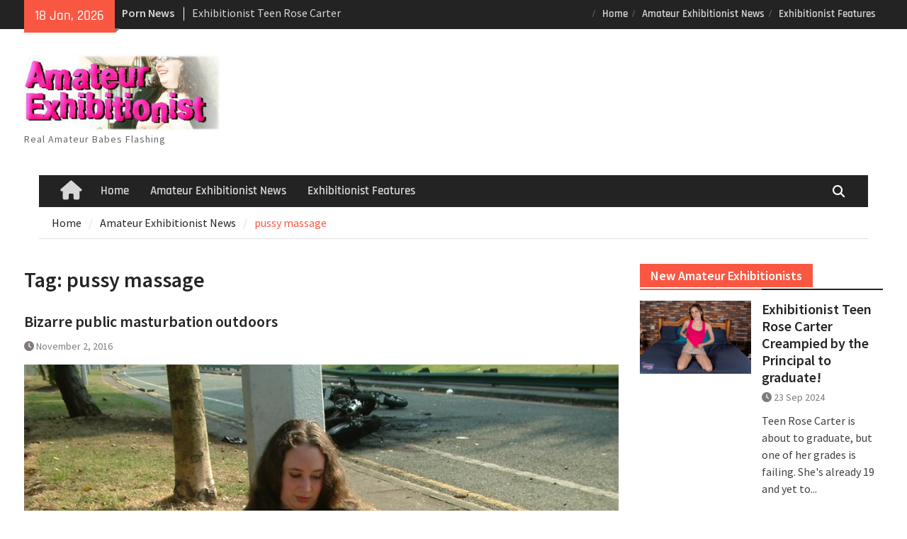

--- FILE ---
content_type: text/html; charset=UTF-8
request_url: https://amateur-exhibitionist.com/tag/pussy-massage/
body_size: 13916
content:
<!DOCTYPE html> <html lang="en-US"><head>
		    <meta charset="UTF-8">
	    <meta name="viewport" content="width=device-width, initial-scale=1">
	    <link rel="profile" href="https://gmpg.org/xfn/11">
	    <link rel="pingback" href="https://amateur-exhibitionist.com/xmlrpc.php">
	    
<title>pussy massage &#8211; Amateur Exhibitionist</title>
<meta name='robots' content='max-image-preview:large' />
<link rel="alternate" type="application/rss+xml" title="Amateur Exhibitionist &raquo; Feed" href="https://amateur-exhibitionist.com/feed/" />
<link rel="alternate" type="application/rss+xml" title="Amateur Exhibitionist &raquo; pussy massage Tag Feed" href="https://amateur-exhibitionist.com/tag/pussy-massage/feed/" />
<style id='wp-img-auto-sizes-contain-inline-css' type='text/css'>
img:is([sizes=auto i],[sizes^="auto," i]){contain-intrinsic-size:3000px 1500px}
/*# sourceURL=wp-img-auto-sizes-contain-inline-css */
</style>

<style id='wp-emoji-styles-inline-css' type='text/css'>

	img.wp-smiley, img.emoji {
		display: inline !important;
		border: none !important;
		box-shadow: none !important;
		height: 1em !important;
		width: 1em !important;
		margin: 0 0.07em !important;
		vertical-align: -0.1em !important;
		background: none !important;
		padding: 0 !important;
	}
/*# sourceURL=wp-emoji-styles-inline-css */
</style>
<link rel='stylesheet' id='wp-block-library-css' href='https://amateur-exhibitionist.com/wp-includes/css/dist/block-library/style.min.css?ver=1dc46a664cd9028d02c147790d8a4f1a' type='text/css' media='all' />
<style id='global-styles-inline-css' type='text/css'>
:root{--wp--preset--aspect-ratio--square: 1;--wp--preset--aspect-ratio--4-3: 4/3;--wp--preset--aspect-ratio--3-4: 3/4;--wp--preset--aspect-ratio--3-2: 3/2;--wp--preset--aspect-ratio--2-3: 2/3;--wp--preset--aspect-ratio--16-9: 16/9;--wp--preset--aspect-ratio--9-16: 9/16;--wp--preset--color--black: #111111;--wp--preset--color--cyan-bluish-gray: #abb8c3;--wp--preset--color--white: #ffffff;--wp--preset--color--pale-pink: #f78da7;--wp--preset--color--vivid-red: #cf2e2e;--wp--preset--color--luminous-vivid-orange: #ff6900;--wp--preset--color--luminous-vivid-amber: #fcb900;--wp--preset--color--light-green-cyan: #7bdcb5;--wp--preset--color--vivid-green-cyan: #00d084;--wp--preset--color--pale-cyan-blue: #8ed1fc;--wp--preset--color--vivid-cyan-blue: #0693e3;--wp--preset--color--vivid-purple: #9b51e0;--wp--preset--color--gray: #f4f4f4;--wp--preset--color--blue: #1b8be0;--wp--preset--color--orange: #fa5742;--wp--preset--gradient--vivid-cyan-blue-to-vivid-purple: linear-gradient(135deg,rgb(6,147,227) 0%,rgb(155,81,224) 100%);--wp--preset--gradient--light-green-cyan-to-vivid-green-cyan: linear-gradient(135deg,rgb(122,220,180) 0%,rgb(0,208,130) 100%);--wp--preset--gradient--luminous-vivid-amber-to-luminous-vivid-orange: linear-gradient(135deg,rgb(252,185,0) 0%,rgb(255,105,0) 100%);--wp--preset--gradient--luminous-vivid-orange-to-vivid-red: linear-gradient(135deg,rgb(255,105,0) 0%,rgb(207,46,46) 100%);--wp--preset--gradient--very-light-gray-to-cyan-bluish-gray: linear-gradient(135deg,rgb(238,238,238) 0%,rgb(169,184,195) 100%);--wp--preset--gradient--cool-to-warm-spectrum: linear-gradient(135deg,rgb(74,234,220) 0%,rgb(151,120,209) 20%,rgb(207,42,186) 40%,rgb(238,44,130) 60%,rgb(251,105,98) 80%,rgb(254,248,76) 100%);--wp--preset--gradient--blush-light-purple: linear-gradient(135deg,rgb(255,206,236) 0%,rgb(152,150,240) 100%);--wp--preset--gradient--blush-bordeaux: linear-gradient(135deg,rgb(254,205,165) 0%,rgb(254,45,45) 50%,rgb(107,0,62) 100%);--wp--preset--gradient--luminous-dusk: linear-gradient(135deg,rgb(255,203,112) 0%,rgb(199,81,192) 50%,rgb(65,88,208) 100%);--wp--preset--gradient--pale-ocean: linear-gradient(135deg,rgb(255,245,203) 0%,rgb(182,227,212) 50%,rgb(51,167,181) 100%);--wp--preset--gradient--electric-grass: linear-gradient(135deg,rgb(202,248,128) 0%,rgb(113,206,126) 100%);--wp--preset--gradient--midnight: linear-gradient(135deg,rgb(2,3,129) 0%,rgb(40,116,252) 100%);--wp--preset--font-size--small: 14px;--wp--preset--font-size--medium: 20px;--wp--preset--font-size--large: 42px;--wp--preset--font-size--x-large: 42px;--wp--preset--font-size--normal: 18px;--wp--preset--font-size--huge: 54px;--wp--preset--spacing--20: 0.44rem;--wp--preset--spacing--30: 0.67rem;--wp--preset--spacing--40: 1rem;--wp--preset--spacing--50: 1.5rem;--wp--preset--spacing--60: 2.25rem;--wp--preset--spacing--70: 3.38rem;--wp--preset--spacing--80: 5.06rem;--wp--preset--shadow--natural: 6px 6px 9px rgba(0, 0, 0, 0.2);--wp--preset--shadow--deep: 12px 12px 50px rgba(0, 0, 0, 0.4);--wp--preset--shadow--sharp: 6px 6px 0px rgba(0, 0, 0, 0.2);--wp--preset--shadow--outlined: 6px 6px 0px -3px rgb(255, 255, 255), 6px 6px rgb(0, 0, 0);--wp--preset--shadow--crisp: 6px 6px 0px rgb(0, 0, 0);}:where(.is-layout-flex){gap: 0.5em;}:where(.is-layout-grid){gap: 0.5em;}body .is-layout-flex{display: flex;}.is-layout-flex{flex-wrap: wrap;align-items: center;}.is-layout-flex > :is(*, div){margin: 0;}body .is-layout-grid{display: grid;}.is-layout-grid > :is(*, div){margin: 0;}:where(.wp-block-columns.is-layout-flex){gap: 2em;}:where(.wp-block-columns.is-layout-grid){gap: 2em;}:where(.wp-block-post-template.is-layout-flex){gap: 1.25em;}:where(.wp-block-post-template.is-layout-grid){gap: 1.25em;}.has-black-color{color: var(--wp--preset--color--black) !important;}.has-cyan-bluish-gray-color{color: var(--wp--preset--color--cyan-bluish-gray) !important;}.has-white-color{color: var(--wp--preset--color--white) !important;}.has-pale-pink-color{color: var(--wp--preset--color--pale-pink) !important;}.has-vivid-red-color{color: var(--wp--preset--color--vivid-red) !important;}.has-luminous-vivid-orange-color{color: var(--wp--preset--color--luminous-vivid-orange) !important;}.has-luminous-vivid-amber-color{color: var(--wp--preset--color--luminous-vivid-amber) !important;}.has-light-green-cyan-color{color: var(--wp--preset--color--light-green-cyan) !important;}.has-vivid-green-cyan-color{color: var(--wp--preset--color--vivid-green-cyan) !important;}.has-pale-cyan-blue-color{color: var(--wp--preset--color--pale-cyan-blue) !important;}.has-vivid-cyan-blue-color{color: var(--wp--preset--color--vivid-cyan-blue) !important;}.has-vivid-purple-color{color: var(--wp--preset--color--vivid-purple) !important;}.has-black-background-color{background-color: var(--wp--preset--color--black) !important;}.has-cyan-bluish-gray-background-color{background-color: var(--wp--preset--color--cyan-bluish-gray) !important;}.has-white-background-color{background-color: var(--wp--preset--color--white) !important;}.has-pale-pink-background-color{background-color: var(--wp--preset--color--pale-pink) !important;}.has-vivid-red-background-color{background-color: var(--wp--preset--color--vivid-red) !important;}.has-luminous-vivid-orange-background-color{background-color: var(--wp--preset--color--luminous-vivid-orange) !important;}.has-luminous-vivid-amber-background-color{background-color: var(--wp--preset--color--luminous-vivid-amber) !important;}.has-light-green-cyan-background-color{background-color: var(--wp--preset--color--light-green-cyan) !important;}.has-vivid-green-cyan-background-color{background-color: var(--wp--preset--color--vivid-green-cyan) !important;}.has-pale-cyan-blue-background-color{background-color: var(--wp--preset--color--pale-cyan-blue) !important;}.has-vivid-cyan-blue-background-color{background-color: var(--wp--preset--color--vivid-cyan-blue) !important;}.has-vivid-purple-background-color{background-color: var(--wp--preset--color--vivid-purple) !important;}.has-black-border-color{border-color: var(--wp--preset--color--black) !important;}.has-cyan-bluish-gray-border-color{border-color: var(--wp--preset--color--cyan-bluish-gray) !important;}.has-white-border-color{border-color: var(--wp--preset--color--white) !important;}.has-pale-pink-border-color{border-color: var(--wp--preset--color--pale-pink) !important;}.has-vivid-red-border-color{border-color: var(--wp--preset--color--vivid-red) !important;}.has-luminous-vivid-orange-border-color{border-color: var(--wp--preset--color--luminous-vivid-orange) !important;}.has-luminous-vivid-amber-border-color{border-color: var(--wp--preset--color--luminous-vivid-amber) !important;}.has-light-green-cyan-border-color{border-color: var(--wp--preset--color--light-green-cyan) !important;}.has-vivid-green-cyan-border-color{border-color: var(--wp--preset--color--vivid-green-cyan) !important;}.has-pale-cyan-blue-border-color{border-color: var(--wp--preset--color--pale-cyan-blue) !important;}.has-vivid-cyan-blue-border-color{border-color: var(--wp--preset--color--vivid-cyan-blue) !important;}.has-vivid-purple-border-color{border-color: var(--wp--preset--color--vivid-purple) !important;}.has-vivid-cyan-blue-to-vivid-purple-gradient-background{background: var(--wp--preset--gradient--vivid-cyan-blue-to-vivid-purple) !important;}.has-light-green-cyan-to-vivid-green-cyan-gradient-background{background: var(--wp--preset--gradient--light-green-cyan-to-vivid-green-cyan) !important;}.has-luminous-vivid-amber-to-luminous-vivid-orange-gradient-background{background: var(--wp--preset--gradient--luminous-vivid-amber-to-luminous-vivid-orange) !important;}.has-luminous-vivid-orange-to-vivid-red-gradient-background{background: var(--wp--preset--gradient--luminous-vivid-orange-to-vivid-red) !important;}.has-very-light-gray-to-cyan-bluish-gray-gradient-background{background: var(--wp--preset--gradient--very-light-gray-to-cyan-bluish-gray) !important;}.has-cool-to-warm-spectrum-gradient-background{background: var(--wp--preset--gradient--cool-to-warm-spectrum) !important;}.has-blush-light-purple-gradient-background{background: var(--wp--preset--gradient--blush-light-purple) !important;}.has-blush-bordeaux-gradient-background{background: var(--wp--preset--gradient--blush-bordeaux) !important;}.has-luminous-dusk-gradient-background{background: var(--wp--preset--gradient--luminous-dusk) !important;}.has-pale-ocean-gradient-background{background: var(--wp--preset--gradient--pale-ocean) !important;}.has-electric-grass-gradient-background{background: var(--wp--preset--gradient--electric-grass) !important;}.has-midnight-gradient-background{background: var(--wp--preset--gradient--midnight) !important;}.has-small-font-size{font-size: var(--wp--preset--font-size--small) !important;}.has-medium-font-size{font-size: var(--wp--preset--font-size--medium) !important;}.has-large-font-size{font-size: var(--wp--preset--font-size--large) !important;}.has-x-large-font-size{font-size: var(--wp--preset--font-size--x-large) !important;}
/*# sourceURL=global-styles-inline-css */
</style>

<style id='classic-theme-styles-inline-css' type='text/css'>
/*! This file is auto-generated */
.wp-block-button__link{color:#fff;background-color:#32373c;border-radius:9999px;box-shadow:none;text-decoration:none;padding:calc(.667em + 2px) calc(1.333em + 2px);font-size:1.125em}.wp-block-file__button{background:#32373c;color:#fff;text-decoration:none}
/*# sourceURL=/wp-includes/css/classic-themes.min.css */
</style>
<link rel='stylesheet' id='font-awesome-css' href='https://amateur-exhibitionist.com/wp-content/themes/magazine-plus/third-party/font-awesome/css/all.min.css?ver=6.7.2' type='text/css' media='all' />
<link rel='stylesheet' id='magazine-plus-google-fonts-css' href='https://amateur-exhibitionist.com/wp-content/fonts/63a01113c893c5a0434ec418e1d663a4.css' type='text/css' media='all' />
<link rel='stylesheet' id='magazine-plus-style-css' href='https://amateur-exhibitionist.com/wp-content/themes/magazine-plus/style.css?ver=20260106-200519' type='text/css' media='all' />
<link rel='stylesheet' id='magazine-plus-block-style-css' href='https://amateur-exhibitionist.com/wp-content/themes/magazine-plus/css/blocks.css?ver=20260106-200519' type='text/css' media='all' />
<script type="text/javascript" src="https://amateur-exhibitionist.com/wp-includes/js/jquery/jquery.min.js?ver=3.7.1" id="jquery-core-js"></script>
<script type="text/javascript" src="https://amateur-exhibitionist.com/wp-includes/js/jquery/jquery-migrate.min.js?ver=3.4.1" id="jquery-migrate-js"></script>
<link rel="https://api.w.org/" href="https://amateur-exhibitionist.com/wp-json/" /><link rel="alternate" title="JSON" type="application/json" href="https://amateur-exhibitionist.com/wp-json/wp/v2/tags/62" /><style>.wpupg-grid { transition: height 0.8s; }</style><link rel="icon" href="https://amateur-exhibitionist.com/wp-content/uploads/2016/12/cropped-hi-street_orgasm_champion08-_10__0002-32x32.jpg" sizes="32x32" />
<link rel="icon" href="https://amateur-exhibitionist.com/wp-content/uploads/2016/12/cropped-hi-street_orgasm_champion08-_10__0002-192x192.jpg" sizes="192x192" />
<link rel="apple-touch-icon" href="https://amateur-exhibitionist.com/wp-content/uploads/2016/12/cropped-hi-street_orgasm_champion08-_10__0002-180x180.jpg" />
<meta name="msapplication-TileImage" content="https://amateur-exhibitionist.com/wp-content/uploads/2016/12/cropped-hi-street_orgasm_champion08-_10__0002-270x270.jpg" />
</head>

<body data-rsssl=1 class="archive tag tag-pussy-massage tag-62 wp-custom-logo wp-embed-responsive wp-theme-magazine-plus global-layout-right-sidebar fpt-template-magazine-plus">

	
	<div id="page" class="hfeed site"><a class="skip-link screen-reader-text" href="#content">Skip to content</a>
    		<div id="tophead">
			<div class="container">
									<div class="head-date">
						18 Jan, 2026					</div><!-- .head-date -->
													<div class="top-news">
						<span class="top-news-title">
												Porn News						</span>
								<div id="news-ticker">
			<div class="news-ticker-inner-wrap">
									<div class="list">
						<a href="https://amateur-exhibitionist.com/exhibitionist-teen-rose-carter-creampied-by-the-principal-to-graduate/">Exhibitionist Teen Rose Carter Creampied by the Principal to graduate!</a>
					</div>
									<div class="list">
						<a href="https://amateur-exhibitionist.com/what-are-swingers/">What Are Swingers?</a>
					</div>
									<div class="list">
						<a href="https://amateur-exhibitionist.com/webcam-exhibitionists-and-live-sex-chats/">Webcam exhibitionists and live sex chats</a>
					</div>
									<div class="list">
						<a href="https://amateur-exhibitionist.com/exhibitionist-escorts/">Exhibitionist Escorts</a>
					</div>
									<div class="list">
						<a href="https://amateur-exhibitionist.com/voyeur-dystopia-voyeurs-in-mainstream-films/">Voyeur Dystopia &#8211; Voyeurs in Mainstream Films</a>
					</div>
									<div class="list">
						<a href="https://amateur-exhibitionist.com/chloe-couture-exhibitionist-babe/">Chloe Couture Exhibitionist Babe</a>
					</div>
									<div class="list">
						<a href="https://amateur-exhibitionist.com/teen-exhibitionist-alex-blake-stripping/">Teen Exhibitionist Alex Blake Stripping</a>
					</div>
									<div class="list">
						<a href="https://amateur-exhibitionist.com/nude-fay-in-public-2/">Nude Fay in Public</a>
					</div>
									<div class="list">
						<a href="https://amateur-exhibitionist.com/italian-beach-babe-valentina/">Italian Beach Babe Valentina</a>
					</div>
									<div class="list">
						<a href="https://amateur-exhibitionist.com/amateur-shemale-escorts-london/">Amateur Shemale Escorts London</a>
					</div>
									<div class="list">
						<a href="https://amateur-exhibitionist.com/stepsister-porn-game/">Stepsister Porn Game</a>
					</div>
									<div class="list">
						<a href="https://amateur-exhibitionist.com/blowjob-in-the-snow/">Blowjob In The Snow</a>
					</div>
									<div class="list">
						<a href="https://amateur-exhibitionist.com/dirty-exhibitionist-fun/">Dirty Exhibitionist Fun</a>
					</div>
									<div class="list">
						<a href="https://amateur-exhibitionist.com/latina-amateur-flasher/">Latina Amateur Flasher</a>
					</div>
									<div class="list">
						<a href="https://amateur-exhibitionist.com/cougars-love-to-experiment/">Cougars love to experiment</a>
					</div>
									<div class="list">
						<a href="https://amateur-exhibitionist.com/just-an-unassuming-milf/">Just an unassuming MILF</a>
					</div>
									<div class="list">
						<a href="https://amateur-exhibitionist.com/fun-in-the-car/">Fun In The Car</a>
					</div>
									<div class="list">
						<a href="https://amateur-exhibitionist.com/best-amateur-interracial-porn-site/">Best amateur interracial porn site</a>
					</div>
									<div class="list">
						<a href="https://amateur-exhibitionist.com/wet-t-shirts-and-voyeurs/">Wet T-Shirts and Voyeurs</a>
					</div>
									<div class="list">
						<a href="https://amateur-exhibitionist.com/dating-an-exhibitionist-babe/">Dating An Exhibitionist Babe</a>
					</div>
									<div class="list">
						<a href="https://amateur-exhibitionist.com/brazilian-outdoor-sex/">Brazilian Outdoor Sex</a>
					</div>
									<div class="list">
						<a href="https://amateur-exhibitionist.com/exhibitionist-live-club/">Exhibitionist Live Club</a>
					</div>
									<div class="list">
						<a href="https://amateur-exhibitionist.com/amateur-couple-sex-on-cam/">Amateur Couple Sex On Cam</a>
					</div>
									<div class="list">
						<a href="https://amateur-exhibitionist.com/female-ejaculation/">Female Ejaculation</a>
					</div>
									<div class="list">
						<a href="https://amateur-exhibitionist.com/how-to-make-money-with-meet-and-bang-sites/">How to Make Money with Meet and Bang Sites?</a>
					</div>
									<div class="list">
						<a href="https://amateur-exhibitionist.com/curvy-flashing-amateur-babes/">Curvy flashing amateur babes</a>
					</div>
									<div class="list">
						<a href="https://amateur-exhibitionist.com/manchester-swingers/">Manchester Swingers ?</a>
					</div>
									<div class="list">
						<a href="https://amateur-exhibitionist.com/top-sex-chat-sites/">Top Sex Chat Sites</a>
					</div>
									<div class="list">
						<a href="https://amateur-exhibitionist.com/sex-chatting-tricks/">Sex Chatting Tricks</a>
					</div>
									<div class="list">
						<a href="https://amateur-exhibitionist.com/exhibitionist-movie-reviews/">Exhibitionist Movie Reviews</a>
					</div>
							</div> <!-- .news-ticker-inner-wrap -->
		</div><!-- #news-ticker -->
							</div> <!-- #top-news -->
				
													<div id="top-nav">
						<button class="menu-toggle" aria-controls="top-menu" aria-expanded="false">
			          	<i class="fa fa-bars"></i>
			          	<i class="fa fa-close"></i>
						Top Menu</button>
						<nav class="top-navigation"><ul id="menu-top" class="menu"><li id="menu-item-42" class="menu-item menu-item-type-custom menu-item-object-custom menu-item-42"><a href="https://www.amateur-exhibitionist.com">Home</a></li>
<li id="menu-item-43" class="menu-item menu-item-type-post_type menu-item-object-page current_page_parent menu-item-43"><a href="https://amateur-exhibitionist.com/amateur-exhibitionist-news/">Amateur Exhibitionist News</a></li>
<li id="menu-item-51" class="menu-item menu-item-type-custom menu-item-object-custom menu-item-51"><a href="https://www.amateur-exhibitionist.com/index2.html">Exhibitionist Features</a></li>
</ul></nav>					</div> <!-- #top-nav -->
				


			</div><!-- .container -->
		</div><!-- #tophead -->
		<header id="masthead" class="site-header" role="banner"><div class="container"><div class="inner-wrapper">			    <div class="site-branding">

			<a href="https://amateur-exhibitionist.com/" class="custom-logo-link" rel="home"><img width="392" height="152" src="https://amateur-exhibitionist.com/wp-content/uploads/2016/12/cropped-logo.jpg" class="custom-logo" alt="Amateur Exhibitionist" decoding="async" fetchpriority="high" srcset="https://amateur-exhibitionist.com/wp-content/uploads/2016/12/cropped-logo.jpg 392w, https://amateur-exhibitionist.com/wp-content/uploads/2016/12/cropped-logo-300x116.jpg 300w, https://amateur-exhibitionist.com/wp-content/uploads/2016/12/cropped-logo-370x143.jpg 370w" sizes="(max-width: 392px) 100vw, 392px" /></a>
													<div id="site-identity">
																<p class="site-description">Real Amateur Babes Flashing</p>
									</div><!-- #site-identity -->
				    </div><!-- .site-branding -->
	    <div id="header-widget">
		    
	    </div><!-- .right-header -->
	        </div> <!-- .inner-wrapper --></div><!-- .container --></header><!-- #masthead -->	    <div id="main-nav" class="clear-fix">
	    	<div class="container">
		        <nav id="site-navigation" class="main-navigation" role="navigation">
		        	<button class="menu-toggle" aria-controls="primary-menu" aria-expanded="false">
		          	<i class="fa fa-bars"></i>
		          	<i class="fa fa-close"></i>
					Menu</button>
		            <div class="wrap-menu-content">
						<div class="menu-top-container"><ul id="primary-menu" class="menu"><li class="home-menu"><a href="https://amateur-exhibitionist.com/"><span class="screen-reader-text">Home</span></a></li><li class="menu-item menu-item-type-custom menu-item-object-custom menu-item-42"><a href="https://www.amateur-exhibitionist.com">Home</a></li>
<li class="menu-item menu-item-type-post_type menu-item-object-page current_page_parent menu-item-43"><a href="https://amateur-exhibitionist.com/amateur-exhibitionist-news/">Amateur Exhibitionist News</a></li>
<li class="menu-item menu-item-type-custom menu-item-object-custom menu-item-51"><a href="https://www.amateur-exhibitionist.com/index2.html">Exhibitionist Features</a></li>
</ul></div>						<div class="main-navigation-search">
			        		<form role="search" method="get" class="search-form" action="https://amateur-exhibitionist.com/">
				<label>
					<span class="screen-reader-text">Search for:</span>
					<input type="search" class="search-field" placeholder="Search &hellip;" value="" name="s" />
				</label>
				<input type="submit" class="search-submit" value="Search" />
			</form>			        	</div><!-- .search-box-wrap -->
		            </div><!-- .menu-content -->
		        </nav><!-- #site-navigation -->
		        <div class="header-search-box">
		        	<a href="#" class="search-icon"><i class="fa fa-search"></i></a>
		        	<div class="search-box-wrap">
		        		<form role="search" method="get" class="search-form" action="https://amateur-exhibitionist.com/">
				<label>
					<span class="screen-reader-text">Search for:</span>
					<input type="search" class="search-field" placeholder="Search &hellip;" value="" name="s" />
				</label>
				<input type="submit" class="search-submit" value="Search" />
			</form>		        	</div><!-- .search-box-wrap -->
		        </div><!-- .header-search-box -->

	        </div> <!-- .container -->
	    </div> <!-- #main-nav -->
		
	<div id="breadcrumb"><div class="container"><div role="navigation" aria-label="Breadcrumbs" class="breadcrumb-trail breadcrumbs" itemprop="breadcrumb"><ul class="trail-items" itemscope itemtype="http://schema.org/BreadcrumbList"><meta name="numberOfItems" content="2" /><meta name="itemListOrder" content="Ascending" /><li itemprop="itemListElement" itemscope itemtype="http://schema.org/ListItem" class="trail-item trail-begin"><a href="https://amateur-exhibitionist.com/" rel="home" itemprop="item"><span itemprop="name">Home</span></a><meta itemprop="position" content="1" /></li><li itemprop="itemListElement" itemscope itemtype="http://schema.org/ListItem" class="trail-item"><a href="https://amateur-exhibitionist.com/amateur-exhibitionist-news/" itemprop="item"><span itemprop="name">Amateur Exhibitionist News</span></a><meta itemprop="position" content="2" /></li><li class="trail-item trail-end">pussy massage</li></ul></div></div><!-- .container --></div><!-- #breadcrumb --><div id="content" class="site-content"><div class="container"><div class="inner-wrapper">    
	<div id="primary" class="content-area">
		<main id="main" class="site-main" role="main">

		
			<header class="page-header">
				<h1 class="page-title">Tag: <span>pussy massage</span></h1>			</header><!-- .page-header -->

			
				
<article id="post-96" class="post-96 post type-post status-publish format-standard has-post-thumbnail hentry category-amateur-exhibitionist category-amateur-public-nudity category-voyeur-and-upskirts tag-amateur-babe tag-amateur-exhibitionist tag-amateur-girlfriend tag-bizarre tag-bizarre-public-masturbation tag-busty tag-chubby tag-crashsite tag-english tag-english-babe tag-exhibitionist tag-exposed-pussy tag-fingering-herself tag-flashing-english tag-in-public tag-masturbates tag-motorcycle-crash-masturbation tag-nude-in-public tag-outdoors tag-publicly-masturbating tag-pussy-massage tag-stripping-nude tag-tits">
		<div class="entry-content-wrapper">
		<header class="entry-header">
			<h2 class="entry-title"><a href="https://amateur-exhibitionist.com/bizarre-public-masturbation-outdoors/" rel="bookmark">Bizarre public masturbation outdoors</a></h2>						<div class="entry-meta">
				<span class="posted-on"><a href="https://amateur-exhibitionist.com/bizarre-public-masturbation-outdoors/" rel="bookmark"><time class="entry-date published" datetime="2016-11-02T22:22:57+00:00">November 2, 2016</time><time class="updated" datetime="2016-12-26T22:25:13+00:00">December 26, 2016</time></a></span><span class="byline"> <span class="author vcard"><a class="url fn n" href="https://amateur-exhibitionist.com/author/editor/">Editor</a></span></span>			</div><!-- .entry-meta -->
					</header><!-- .entry-header -->

												<a href="https://amateur-exhibitionist.com/bizarre-public-masturbation-outdoors/"><img width="895" height="671" src="https://amateur-exhibitionist.com/wp-content/uploads/2016/12/crashsite-masturbation-15-1024x768.jpg" class="aligncenter wp-post-image" alt="" decoding="async" srcset="https://amateur-exhibitionist.com/wp-content/uploads/2016/12/crashsite-masturbation-15.jpg 1024w, https://amateur-exhibitionist.com/wp-content/uploads/2016/12/crashsite-masturbation-15-300x225.jpg 300w, https://amateur-exhibitionist.com/wp-content/uploads/2016/12/crashsite-masturbation-15-768x576.jpg 768w, https://amateur-exhibitionist.com/wp-content/uploads/2016/12/crashsite-masturbation-15-333x250.jpg 333w" sizes="(max-width: 895px) 100vw, 895px" /></a>
					
		<div class="entry-content">

							<p>Bizarre public masturbation outdoors at crashsite of busty flashing English amateur babe fingering herself. Nimue masturbates at the site of a motorcycle crash in bizarre exhibitionist fashion. The chubby english amateur girlfriend gets off on the exposure of her exposed pussy</p>
<p><a href="https://www.amateur-exhibitionist.com/crashsite-masturbation/index.html">Amateur Masturbation at Motorcycle Crash Site</a></p>
<p><a href="https://www.amateur-exhibitionist.com/wp-content/uploads/2016/12/crashsite-masturbation-01.jpg"><img decoding="async" class="alignnone size-thumbnail wp-image-97" src="https://www.amateur-exhibitionist.com/wp-content/uploads/2016/12/crashsite-masturbation-01-150x150.jpg" alt="" width="150" height="150" /></a> <a href="https://www.amateur-exhibitionist.com/wp-content/uploads/2016/12/crashsite-masturbation-08.jpg"><img decoding="async" class="alignnone size-thumbnail wp-image-98" src="https://www.amateur-exhibitionist.com/wp-content/uploads/2016/12/crashsite-masturbation-08-150x150.jpg" alt="" width="150" height="150" /></a> <a href="https://www.amateur-exhibitionist.com/wp-content/uploads/2016/12/crashsite-masturbation-10.jpg"><img loading="lazy" decoding="async" class="alignnone size-thumbnail wp-image-99" src="https://www.amateur-exhibitionist.com/wp-content/uploads/2016/12/crashsite-masturbation-10-150x150.jpg" alt="" width="150" height="150" /></a> <a href="https://www.amateur-exhibitionist.com/wp-content/uploads/2016/12/crashsite-masturbation-12.jpg"><img loading="lazy" decoding="async" class="alignnone size-thumbnail wp-image-100" src="https://www.amateur-exhibitionist.com/wp-content/uploads/2016/12/crashsite-masturbation-12-150x150.jpg" alt="" width="150" height="150" /></a> <a href="https://www.amateur-exhibitionist.com/wp-content/uploads/2016/12/crashsite-masturbation-15.jpg"><img loading="lazy" decoding="async" class="alignnone size-thumbnail wp-image-101" src="https://www.amateur-exhibitionist.com/wp-content/uploads/2016/12/crashsite-masturbation-15-150x150.jpg" alt="" width="150" height="150" /></a> <a href="https://www.amateur-exhibitionist.com/wp-content/uploads/2016/12/crashsite-masturbation-16.jpg"><img loading="lazy" decoding="async" class="alignnone size-thumbnail wp-image-102" src="https://www.amateur-exhibitionist.com/wp-content/uploads/2016/12/crashsite-masturbation-16-150x150.jpg" alt="" width="150" height="150" /></a></p>
<p style="text-align: center;">Bizarre public masturbation outdoors at crashsite of busty flashing English amateur babe fingering herself. Nimue masturbates at the site of a motorcycle crash in bizarre exhibitionist fashion. The chubby english amateur girlfriend gets off on the exposure of her exposed pussy, tits and the spectacle around the crash of course. Everyone was ok following the crash but the publicly masturbating english babe nearly got arrested for disturbing the public peace with her loud pussy massage in public. Amateur exhibitionist Nimue stripping nude in public and brunette busty babes outdoor flashing nudity with english girl next door cutie.</p>
<p><a title="Flashing" href="http://www.uk-flashers.net/"><span class="style49"><span class="style65">Visit Uk Flashers &#8211; Extreme Public Nudity Madness</span><br />
<img loading="lazy" decoding="async" src="https://www.amateur-exhibitionist.com/crashsite-masturbation/15.gif" alt="UK Flashers" width="468" height="80" /><br />
<span class="style63">See the stunning girls causing flashing outrage<br />
In wild Public Nudity on the streets of England</span></span></a></p>
						    
		</div><!-- .entry-content -->
	</div><!-- .entry-content-wrapper -->

	<footer class="entry-footer">
		<span class="cat-links"><a href="https://amateur-exhibitionist.com/category/amateur-exhibitionist/" rel="category tag">Amateur Exhibitionist</a>, <a href="https://amateur-exhibitionist.com/category/amateur-public-nudity/" rel="category tag">Amateur Public Nudity</a>, <a href="https://amateur-exhibitionist.com/category/voyeur-and-upskirts/" rel="category tag">Voyeur and Upskirts</a></span><span class="tags-links"><a href="https://amateur-exhibitionist.com/tag/amateur-babe/" rel="tag">amateur babe</a>, <a href="https://amateur-exhibitionist.com/tag/amateur-exhibitionist/" rel="tag">Amateur exhibitionist</a>, <a href="https://amateur-exhibitionist.com/tag/amateur-girlfriend/" rel="tag">amateur girlfriend</a>, <a href="https://amateur-exhibitionist.com/tag/bizarre/" rel="tag">bizarre</a>, <a href="https://amateur-exhibitionist.com/tag/bizarre-public-masturbation/" rel="tag">Bizarre public masturbation</a>, <a href="https://amateur-exhibitionist.com/tag/busty/" rel="tag">busty</a>, <a href="https://amateur-exhibitionist.com/tag/chubby/" rel="tag">chubby</a>, <a href="https://amateur-exhibitionist.com/tag/crashsite/" rel="tag">crashsite</a>, <a href="https://amateur-exhibitionist.com/tag/english/" rel="tag">english</a>, <a href="https://amateur-exhibitionist.com/tag/english-babe/" rel="tag">english babe</a>, <a href="https://amateur-exhibitionist.com/tag/exhibitionist/" rel="tag">exhibitionist</a>, <a href="https://amateur-exhibitionist.com/tag/exposed-pussy/" rel="tag">exposed pussy</a>, <a href="https://amateur-exhibitionist.com/tag/fingering-herself/" rel="tag">fingering herself</a>, <a href="https://amateur-exhibitionist.com/tag/flashing-english/" rel="tag">flashing English</a>, <a href="https://amateur-exhibitionist.com/tag/in-public/" rel="tag">in public</a>, <a href="https://amateur-exhibitionist.com/tag/masturbates/" rel="tag">masturbates</a>, <a href="https://amateur-exhibitionist.com/tag/motorcycle-crash-masturbation/" rel="tag">motorcycle crash masturbation</a>, <a href="https://amateur-exhibitionist.com/tag/nude-in-public/" rel="tag">nude in public</a>, <a href="https://amateur-exhibitionist.com/tag/outdoors/" rel="tag">outdoors</a>, <a href="https://amateur-exhibitionist.com/tag/publicly-masturbating/" rel="tag">publicly masturbating</a>, <a href="https://amateur-exhibitionist.com/tag/pussy-massage/" rel="tag">pussy massage</a>, <a href="https://amateur-exhibitionist.com/tag/stripping-nude/" rel="tag">stripping nude</a>, <a href="https://amateur-exhibitionist.com/tag/tits/" rel="tag">tits</a></span>	</footer><!-- .entry-footer -->
</article><!-- #post-## -->

			
		

		
		</main><!-- #main -->
	</div><!-- #primary -->

<div id="sidebar-primary" class="widget-area sidebar" role="complementary">
			<aside id="magazine-plus-latest-news-2" class="widget magazine_plus_widget_latest_news"><h2 class="widget-title"><span>New Amateur Exhibitionists</span></h2>			
				
				<div class="latest-news-widget latest-news-layout-2 latest-news-col-2">

					<div class="inner-wrapper">

													
							<div class="latest-news-item">

																			<div class="latest-news-thumb">
											<a href="https://amateur-exhibitionist.com/exhibitionist-teen-rose-carter-creampied-by-the-principal-to-graduate/">
												<img width="370" height="245" src="https://amateur-exhibitionist.com/wp-content/uploads/2024/09/unnamed-370x245.png" class="attachment-magazine-plus-thumb size-magazine-plus-thumb wp-post-image" alt="" decoding="async" loading="lazy" srcset="https://amateur-exhibitionist.com/wp-content/uploads/2024/09/unnamed-370x245.png 370w, https://amateur-exhibitionist.com/wp-content/uploads/2024/09/unnamed-300x199.png 300w, https://amateur-exhibitionist.com/wp-content/uploads/2024/09/unnamed.png 625w" sizes="auto, (max-width: 370px) 100vw, 370px" />											</a>
										</div><!-- .latest-news-thumb -->
																		<div class="latest-news-text-wrap">

										<div class="latest-news-text-content">
											<h3 class="latest-news-title">
												<a href="https://amateur-exhibitionist.com/exhibitionist-teen-rose-carter-creampied-by-the-principal-to-graduate/">Exhibitionist Teen Rose Carter Creampied by the Principal to graduate!</a>
											</h3><!-- .latest-news-title -->
										</div><!-- .latest-news-text-content -->

										<div class="latest-news-meta">
											<ul>
												<li class="news-date-meta"><span class="latest-news-date">23 Sep 2024</span></li>
											</ul>
										</div><!-- .latest-news-meta -->

																					<div class="latest-news-excerpt">
												<p>Teen Rose Carter is about to graduate, but one of her grades is failing. She's already 19 and yet to...</p>
											</div><!-- .latest-news-excerpt -->
										
									</div><!-- .latest-news-text-wrap -->

							</div><!-- .latest-news-item -->

													
							<div class="latest-news-item">

																			<div class="latest-news-thumb">
											<a href="https://amateur-exhibitionist.com/what-are-swingers/">
												<img width="166" height="250" src="https://amateur-exhibitionist.com/wp-content/uploads/2021/07/SoCalGirls-670-of-1599-166x250.jpg" class="attachment-magazine-plus-thumb size-magazine-plus-thumb wp-post-image" alt="" decoding="async" loading="lazy" srcset="https://amateur-exhibitionist.com/wp-content/uploads/2021/07/SoCalGirls-670-of-1599-166x250.jpg 166w, https://amateur-exhibitionist.com/wp-content/uploads/2021/07/SoCalGirls-670-of-1599-199x300.jpg 199w, https://amateur-exhibitionist.com/wp-content/uploads/2021/07/SoCalGirls-670-of-1599-680x1024.jpg 680w, https://amateur-exhibitionist.com/wp-content/uploads/2021/07/SoCalGirls-670-of-1599-768x1156.jpg 768w, https://amateur-exhibitionist.com/wp-content/uploads/2021/07/SoCalGirls-670-of-1599-1020x1536.jpg 1020w, https://amateur-exhibitionist.com/wp-content/uploads/2021/07/SoCalGirls-670-of-1599-1360x2048.jpg 1360w, https://amateur-exhibitionist.com/wp-content/uploads/2021/07/SoCalGirls-670-of-1599-scaled.jpg 1700w" sizes="auto, (max-width: 166px) 100vw, 166px" />											</a>
										</div><!-- .latest-news-thumb -->
																		<div class="latest-news-text-wrap">

										<div class="latest-news-text-content">
											<h3 class="latest-news-title">
												<a href="https://amateur-exhibitionist.com/what-are-swingers/">What Are Swingers?</a>
											</h3><!-- .latest-news-title -->
										</div><!-- .latest-news-text-content -->

										<div class="latest-news-meta">
											<ul>
												<li class="news-date-meta"><span class="latest-news-date">24 Oct 2021</span></li>
											</ul>
										</div><!-- .latest-news-meta -->

																					<div class="latest-news-excerpt">
												<p>Swingers are predominantly couples in an open relationship who find thrill in having sex with people, primarily other couples, outside...</p>
											</div><!-- .latest-news-excerpt -->
										
									</div><!-- .latest-news-text-wrap -->

							</div><!-- .latest-news-item -->

													
							<div class="latest-news-item">

																			<div class="latest-news-thumb">
											<a href="https://amateur-exhibitionist.com/webcam-exhibitionists-and-live-sex-chats/">
												<img width="370" height="247" src="https://amateur-exhibitionist.com/wp-content/uploads/2021/08/IMG_2627-370x247.jpg" class="attachment-magazine-plus-thumb size-magazine-plus-thumb wp-post-image" alt="" decoding="async" loading="lazy" srcset="https://amateur-exhibitionist.com/wp-content/uploads/2021/08/IMG_2627-370x247.jpg 370w, https://amateur-exhibitionist.com/wp-content/uploads/2021/08/IMG_2627-300x200.jpg 300w, https://amateur-exhibitionist.com/wp-content/uploads/2021/08/IMG_2627-1024x683.jpg 1024w, https://amateur-exhibitionist.com/wp-content/uploads/2021/08/IMG_2627-768x512.jpg 768w, https://amateur-exhibitionist.com/wp-content/uploads/2021/08/IMG_2627-1536x1024.jpg 1536w, https://amateur-exhibitionist.com/wp-content/uploads/2021/08/IMG_2627-2048x1365.jpg 2048w" sizes="auto, (max-width: 370px) 100vw, 370px" />											</a>
										</div><!-- .latest-news-thumb -->
																		<div class="latest-news-text-wrap">

										<div class="latest-news-text-content">
											<h3 class="latest-news-title">
												<a href="https://amateur-exhibitionist.com/webcam-exhibitionists-and-live-sex-chats/">Webcam exhibitionists and live sex chats</a>
											</h3><!-- .latest-news-title -->
										</div><!-- .latest-news-text-content -->

										<div class="latest-news-meta">
											<ul>
												<li class="news-date-meta"><span class="latest-news-date">28 Aug 2021</span></li>
											</ul>
										</div><!-- .latest-news-meta -->

																					<div class="latest-news-excerpt">
												<p>Webcam exhibitionists and live sex chats, becoming popular in the late 1990’s and very early 2000’s, have come to be...</p>
											</div><!-- .latest-news-excerpt -->
										
									</div><!-- .latest-news-text-wrap -->

							</div><!-- .latest-news-item -->

													
							<div class="latest-news-item">

																			<div class="latest-news-thumb">
											<a href="https://amateur-exhibitionist.com/exhibitionist-escorts/">
												<img width="167" height="250" src="https://amateur-exhibitionist.com/wp-content/uploads/2021/08/IMG_0896-167x250.jpg" class="attachment-magazine-plus-thumb size-magazine-plus-thumb wp-post-image" alt="" decoding="async" loading="lazy" srcset="https://amateur-exhibitionist.com/wp-content/uploads/2021/08/IMG_0896-167x250.jpg 167w, https://amateur-exhibitionist.com/wp-content/uploads/2021/08/IMG_0896-200x300.jpg 200w, https://amateur-exhibitionist.com/wp-content/uploads/2021/08/IMG_0896-683x1024.jpg 683w, https://amateur-exhibitionist.com/wp-content/uploads/2021/08/IMG_0896-768x1152.jpg 768w, https://amateur-exhibitionist.com/wp-content/uploads/2021/08/IMG_0896-1024x1536.jpg 1024w, https://amateur-exhibitionist.com/wp-content/uploads/2021/08/IMG_0896-1365x2048.jpg 1365w, https://amateur-exhibitionist.com/wp-content/uploads/2021/08/IMG_0896-scaled.jpg 1707w" sizes="auto, (max-width: 167px) 100vw, 167px" />											</a>
										</div><!-- .latest-news-thumb -->
																		<div class="latest-news-text-wrap">

										<div class="latest-news-text-content">
											<h3 class="latest-news-title">
												<a href="https://amateur-exhibitionist.com/exhibitionist-escorts/">Exhibitionist Escorts</a>
											</h3><!-- .latest-news-title -->
										</div><!-- .latest-news-text-content -->

										<div class="latest-news-meta">
											<ul>
												<li class="news-date-meta"><span class="latest-news-date">28 Aug 2021</span></li>
											</ul>
										</div><!-- .latest-news-meta -->

																					<div class="latest-news-excerpt">
												<p>Check out this wild adventure from Sexy London Escorts. This amateur babe is practically putting on a public strip show....</p>
											</div><!-- .latest-news-excerpt -->
										
									</div><!-- .latest-news-text-wrap -->

							</div><!-- .latest-news-item -->

						
					</div><!-- .row -->

				</div><!-- .latest-news-widget -->

				
			
			</aside><aside id="categories-2" class="widget widget_categories"><h2 class="widget-title"><span>Categories</span></h2>
			<ul>
					<li class="cat-item cat-item-2"><a href="https://amateur-exhibitionist.com/category/amateur-exhibitionist/">Amateur Exhibitionist</a>
</li>
	<li class="cat-item cat-item-3"><a href="https://amateur-exhibitionist.com/category/amateur-public-nudity/">Amateur Public Nudity</a>
</li>
	<li class="cat-item cat-item-5"><a href="https://amateur-exhibitionist.com/category/beach-babes-and-nudism/">Beach Babes and Nudism</a>
</li>
	<li class="cat-item cat-item-1"><a href="https://amateur-exhibitionist.com/category/uncategorized/">Uncategorized</a>
</li>
	<li class="cat-item cat-item-4"><a href="https://amateur-exhibitionist.com/category/voyeur-and-upskirts/">Voyeur and Upskirts</a>
</li>
			</ul>

			</aside><aside id="text-4" class="widget widget_text">			<div class="textwidget"><div id="awe-customiframe-container" style="position:relative;"><iframe src="https://promo.awempire.com/custom_iframe/index.php?psid=Hincapie&psprogram=revs&pstool=212_1&site=jasmin&cobrandid=&campaign_id=&category=girl&row=5&column=3&background=0&fill=0&border=0&model=insidehover&modelColor=0&modelFill=0&wide=1&padding=6px&width=0&height=0&imageWidth=0&imageHeight=0&stream=1&start=0&performerList=&subaffid={SUBAFFID}" scrolling="no" align="middle" frameborder="no" allowtransparency="true" marginHeight="0" marginWidth="0" style="position:absolute;top:0;left:0;width:100%;height:100%;background:transparent;"></iframe><script src="https://promo.awempire.com/custom_iframe/script.php?id=awe-customiframe-container&row=5&column=3&border=0&wide=1&padding=6px&model=insidehover&width=0&height=0&imageWidth=0&imageHeight=0&stream=1&start=0"></script></div></div>
		</aside>
		<aside id="recent-posts-2" class="widget widget_recent_entries">
		<h2 class="widget-title"><span>Recent Posts</span></h2>
		<ul>
											<li>
					<a href="https://amateur-exhibitionist.com/exhibitionist-teen-rose-carter-creampied-by-the-principal-to-graduate/">Exhibitionist Teen Rose Carter Creampied by the Principal to graduate!</a>
									</li>
											<li>
					<a href="https://amateur-exhibitionist.com/what-are-swingers/">What Are Swingers?</a>
									</li>
											<li>
					<a href="https://amateur-exhibitionist.com/webcam-exhibitionists-and-live-sex-chats/">Webcam exhibitionists and live sex chats</a>
									</li>
											<li>
					<a href="https://amateur-exhibitionist.com/exhibitionist-escorts/">Exhibitionist Escorts</a>
									</li>
											<li>
					<a href="https://amateur-exhibitionist.com/voyeur-dystopia-voyeurs-in-mainstream-films/">Voyeur Dystopia &#8211; Voyeurs in Mainstream Films</a>
									</li>
					</ul>

		</aside><aside id="magazine-plus-tabbed-2" class="widget magazine_plus_widget_tabbed">			<div class="tabbed-container">
				<ul class="etabs">
					<li class="tab tab-popular"><a href="#tabbed-2-popular">Popular</a></li>
					<li class="tab tab-recent"><a href="#tabbed-2-recent">Recent</a></li>
					<li class="tab tab-comments"><a href="#tabbed-2-comments">Comments</a></li>
				</ul>
				<div id="tabbed-2-popular" class="tab-content">
												
				<ul class="news-list">
														<li class="news-item">
						<div class="news-thumb">
							<a href="https://amateur-exhibitionist.com/exhibitionist-teen-rose-carter-creampied-by-the-principal-to-graduate/" class="news-item-thumb">
																																<img src="https://amateur-exhibitionist.com/wp-content/uploads/2024/09/unnamed-150x150.png" alt="" />
																						</a>
						</div><!-- .news-thumb -->
						<div class="news-content">
							<a href="https://amateur-exhibitionist.com/exhibitionist-teen-rose-carter-creampied-by-the-principal-to-graduate/">Exhibitionist Teen Rose Carter Creampied by the Principal to graduate!</a><span class="date">September 23, 2024</span>
						</div><!-- .news-content -->
					</li>
														<li class="news-item">
						<div class="news-thumb">
							<a href="https://amateur-exhibitionist.com/nude-fay-in-public/" class="news-item-thumb">
																																<img src="https://amateur-exhibitionist.com/wp-content/uploads/2016/12/faye-rampton-public-01-150x150.jpg" alt="" />
																						</a>
						</div><!-- .news-thumb -->
						<div class="news-content">
							<a href="https://amateur-exhibitionist.com/nude-fay-in-public/">Nude Fay in Public</a><span class="date">March 26, 2012</span>
						</div><!-- .news-content -->
					</li>
														<li class="news-item">
						<div class="news-thumb">
							<a href="https://amateur-exhibitionist.com/amateur-exhibitionist-lena/" class="news-item-thumb">
																																<img src="https://amateur-exhibitionist.com/wp-content/uploads/2016/12/amateur-exhibitionist-11-150x150.jpg" alt="" />
																						</a>
						</div><!-- .news-thumb -->
						<div class="news-content">
							<a href="https://amateur-exhibitionist.com/amateur-exhibitionist-lena/">Amateur exhibitionist Lena</a><span class="date">November 26, 2016</span>
						</div><!-- .news-content -->
					</li>
														<li class="news-item">
						<div class="news-thumb">
							<a href="https://amateur-exhibitionist.com/upskirts-babe-chaos/" class="news-item-thumb">
																																<img src="https://amateur-exhibitionist.com/wp-content/uploads/2016/12/hi-black_country_chaos01-_9__0001-150x150.jpg" alt="" />
																						</a>
						</div><!-- .news-thumb -->
						<div class="news-content">
							<a href="https://amateur-exhibitionist.com/upskirts-babe-chaos/">Upskirts Babe Chaos</a><span class="date">March 26, 2013</span>
						</div><!-- .news-content -->
					</li>
														<li class="news-item">
						<div class="news-thumb">
							<a href="https://amateur-exhibitionist.com/curvy-flashing-amateur-babes/" class="news-item-thumb">
																																<img src="https://amateur-exhibitionist.com/wp-content/uploads/2016/12/hi-street_orgasm_champion08-_10__0002-1-150x150.jpg" alt="" />
																						</a>
						</div><!-- .news-thumb -->
						<div class="news-content">
							<a href="https://amateur-exhibitionist.com/curvy-flashing-amateur-babes/">Curvy flashing amateur babes</a><span class="date">August 20, 2019</span>
						</div><!-- .news-content -->
					</li>
								</ul><!-- .news-list -->

				
			
							</div>
				<div id="tabbed-2-recent" class="tab-content">
												
				<ul class="news-list">
														<li class="news-item">
						<div class="news-thumb">
							<a href="https://amateur-exhibitionist.com/exhibitionist-teen-rose-carter-creampied-by-the-principal-to-graduate/" class="news-item-thumb">
																																<img src="https://amateur-exhibitionist.com/wp-content/uploads/2024/09/unnamed-150x150.png" alt="" />
																						</a>
						</div><!-- .news-thumb -->
						<div class="news-content">
							<a href="https://amateur-exhibitionist.com/exhibitionist-teen-rose-carter-creampied-by-the-principal-to-graduate/">Exhibitionist Teen Rose Carter Creampied by the Principal to graduate!</a><span class="date">September 23, 2024</span>
						</div><!-- .news-content -->
					</li>
														<li class="news-item">
						<div class="news-thumb">
							<a href="https://amateur-exhibitionist.com/what-are-swingers/" class="news-item-thumb">
																																<img src="https://amateur-exhibitionist.com/wp-content/uploads/2021/07/SoCalGirls-670-of-1599-150x150.jpg" alt="" />
																						</a>
						</div><!-- .news-thumb -->
						<div class="news-content">
							<a href="https://amateur-exhibitionist.com/what-are-swingers/">What Are Swingers?</a><span class="date">October 24, 2021</span>
						</div><!-- .news-content -->
					</li>
														<li class="news-item">
						<div class="news-thumb">
							<a href="https://amateur-exhibitionist.com/webcam-exhibitionists-and-live-sex-chats/" class="news-item-thumb">
																																<img src="https://amateur-exhibitionist.com/wp-content/uploads/2021/08/IMG_2627-150x150.jpg" alt="" />
																						</a>
						</div><!-- .news-thumb -->
						<div class="news-content">
							<a href="https://amateur-exhibitionist.com/webcam-exhibitionists-and-live-sex-chats/">Webcam exhibitionists and live sex chats</a><span class="date">August 28, 2021</span>
						</div><!-- .news-content -->
					</li>
														<li class="news-item">
						<div class="news-thumb">
							<a href="https://amateur-exhibitionist.com/exhibitionist-escorts/" class="news-item-thumb">
																																<img src="https://amateur-exhibitionist.com/wp-content/uploads/2021/08/IMG_0896-150x150.jpg" alt="" />
																						</a>
						</div><!-- .news-thumb -->
						<div class="news-content">
							<a href="https://amateur-exhibitionist.com/exhibitionist-escorts/">Exhibitionist Escorts</a><span class="date">August 28, 2021</span>
						</div><!-- .news-content -->
					</li>
														<li class="news-item">
						<div class="news-thumb">
							<a href="https://amateur-exhibitionist.com/voyeur-dystopia-voyeurs-in-mainstream-films/" class="news-item-thumb">
																																<img src="https://amateur-exhibitionist.com/wp-content/uploads/2021/07/SoCalGirls-704-of-1599-150x150.jpg" alt="" />
																						</a>
						</div><!-- .news-thumb -->
						<div class="news-content">
							<a href="https://amateur-exhibitionist.com/voyeur-dystopia-voyeurs-in-mainstream-films/">Voyeur Dystopia &#8211; Voyeurs in Mainstream Films</a><span class="date">July 18, 2021</span>
						</div><!-- .news-content -->
					</li>
								</ul><!-- .news-list -->

				
			
							</div>
				<div id="tabbed-2-comments" class="tab-content">
															</div>
			</div>
			</aside><aside id="archives-2" class="widget widget_archive"><h2 class="widget-title"><span>Archives</span></h2>
			<ul>
					<li><a href='https://amateur-exhibitionist.com/2024/09/'>September 2024</a></li>
	<li><a href='https://amateur-exhibitionist.com/2021/10/'>October 2021</a></li>
	<li><a href='https://amateur-exhibitionist.com/2021/08/'>August 2021</a></li>
	<li><a href='https://amateur-exhibitionist.com/2021/07/'>July 2021</a></li>
	<li><a href='https://amateur-exhibitionist.com/2021/06/'>June 2021</a></li>
	<li><a href='https://amateur-exhibitionist.com/2021/05/'>May 2021</a></li>
	<li><a href='https://amateur-exhibitionist.com/2021/04/'>April 2021</a></li>
	<li><a href='https://amateur-exhibitionist.com/2021/03/'>March 2021</a></li>
	<li><a href='https://amateur-exhibitionist.com/2021/02/'>February 2021</a></li>
	<li><a href='https://amateur-exhibitionist.com/2020/07/'>July 2020</a></li>
	<li><a href='https://amateur-exhibitionist.com/2020/06/'>June 2020</a></li>
	<li><a href='https://amateur-exhibitionist.com/2020/05/'>May 2020</a></li>
	<li><a href='https://amateur-exhibitionist.com/2020/04/'>April 2020</a></li>
	<li><a href='https://amateur-exhibitionist.com/2020/03/'>March 2020</a></li>
	<li><a href='https://amateur-exhibitionist.com/2020/02/'>February 2020</a></li>
	<li><a href='https://amateur-exhibitionist.com/2019/08/'>August 2019</a></li>
	<li><a href='https://amateur-exhibitionist.com/2019/07/'>July 2019</a></li>
	<li><a href='https://amateur-exhibitionist.com/2019/06/'>June 2019</a></li>
	<li><a href='https://amateur-exhibitionist.com/2019/05/'>May 2019</a></li>
	<li><a href='https://amateur-exhibitionist.com/2018/07/'>July 2018</a></li>
	<li><a href='https://amateur-exhibitionist.com/2017/05/'>May 2017</a></li>
	<li><a href='https://amateur-exhibitionist.com/2017/04/'>April 2017</a></li>
	<li><a href='https://amateur-exhibitionist.com/2017/03/'>March 2017</a></li>
	<li><a href='https://amateur-exhibitionist.com/2016/11/'>November 2016</a></li>
	<li><a href='https://amateur-exhibitionist.com/2016/10/'>October 2016</a></li>
	<li><a href='https://amateur-exhibitionist.com/2016/08/'>August 2016</a></li>
	<li><a href='https://amateur-exhibitionist.com/2016/07/'>July 2016</a></li>
	<li><a href='https://amateur-exhibitionist.com/2016/01/'>January 2016</a></li>
	<li><a href='https://amateur-exhibitionist.com/2015/11/'>November 2015</a></li>
	<li><a href='https://amateur-exhibitionist.com/2013/03/'>March 2013</a></li>
	<li><a href='https://amateur-exhibitionist.com/2012/05/'>May 2012</a></li>
	<li><a href='https://amateur-exhibitionist.com/2012/03/'>March 2012</a></li>
			</ul>

			</aside><aside id="magazine-plus-image-2" class="widget magazine_plus_widget_image"><h2 class="widget-title"><span>Faye Rampton Flashing</span></h2><a href="https://www.amateur-exhibitionist.com/faye-rampton-flashing/faye-ramptons-public-nudity-2.html"><img src="https://www.amateur-exhibitionist.com/wp-content/uploads/2016/12/faye-rampton-public-09-150x150.jpg" /></a></aside><aside id="magazine-plus-image-4" class="widget magazine_plus_widget_image"><h2 class="widget-title"><span>Latina Public Nudity</span></h2><a href="https://www.amateur-exhibitionist.com/latina-exhibitionist-girls/"><img src="https://www.amateur-exhibitionist.com/wp-content/uploads/2016/12/latina-exhibitionist-28-150x150.jpg" /></a></aside><aside id="text-5" class="widget widget_text">			<div class="textwidget"><iframe src="https://banners.adultfriendfinder.com/go/page/js_social_media?width=300&height=250&show_logo=0&find_sex=2&looking_for_person=1&photo=1&page=search&pid=p177202&skip_lpo=1&iframe=1&popunder_off=1&no_click=1" marginwidth="0" marginheight="0" frameborder="0" scrolling="no" allowtransparency="true"></iframe></div>
		</aside><aside id="tag_cloud-2" class="widget widget_tag_cloud"><h2 class="widget-title"><span>Tags</span></h2><div class="tagcloud"><a href="https://amateur-exhibitionist.com/tag/adult-cam/" class="tag-cloud-link tag-link-98 tag-link-position-1" style="font-size: 8pt;" aria-label="adult cam (1 item)">adult cam</a>
<a href="https://amateur-exhibitionist.com/tag/amateur-babe/" class="tag-cloud-link tag-link-24 tag-link-position-2" style="font-size: 13.25pt;" aria-label="amateur babe (2 items)">amateur babe</a>
<a href="https://amateur-exhibitionist.com/tag/amateur-porn-reviews/" class="tag-cloud-link tag-link-82 tag-link-position-3" style="font-size: 8pt;" aria-label="Amateur Porn Reviews (1 item)">Amateur Porn Reviews</a>
<a href="https://amateur-exhibitionist.com/tag/amateur-sexcams/" class="tag-cloud-link tag-link-86 tag-link-position-4" style="font-size: 8pt;" aria-label="amateur sexcams (1 item)">amateur sexcams</a>
<a href="https://amateur-exhibitionist.com/tag/amateur-shemale-escorts-london/" class="tag-cloud-link tag-link-142 tag-link-position-5" style="font-size: 8pt;" aria-label="Amateur Shemale Escorts London (1 item)">Amateur Shemale Escorts London</a>
<a href="https://amateur-exhibitionist.com/tag/babe-porn-reviews/" class="tag-cloud-link tag-link-83 tag-link-position-6" style="font-size: 8pt;" aria-label="babe porn reviews (1 item)">babe porn reviews</a>
<a href="https://amateur-exhibitionist.com/tag/bang-sites/" class="tag-cloud-link tag-link-93 tag-link-position-7" style="font-size: 8pt;" aria-label="bang sites (1 item)">bang sites</a>
<a href="https://amateur-exhibitionist.com/tag/bra/" class="tag-cloud-link tag-link-44 tag-link-position-8" style="font-size: 13.25pt;" aria-label="bra (2 items)">bra</a>
<a href="https://amateur-exhibitionist.com/tag/camdude-reviews/" class="tag-cloud-link tag-link-84 tag-link-position-9" style="font-size: 8pt;" aria-label="camdude reviews (1 item)">camdude reviews</a>
<a href="https://amateur-exhibitionist.com/tag/chubby/" class="tag-cloud-link tag-link-40 tag-link-position-10" style="font-size: 13.25pt;" aria-label="chubby (2 items)">chubby</a>
<a href="https://amateur-exhibitionist.com/tag/dating-an-exhibitionist-babe/" class="tag-cloud-link tag-link-104 tag-link-position-11" style="font-size: 8pt;" aria-label="Dating An Exhibitionist Babe (1 item)">Dating An Exhibitionist Babe</a>
<a href="https://amateur-exhibitionist.com/tag/elf-erotic/" class="tag-cloud-link tag-link-79 tag-link-position-12" style="font-size: 8pt;" aria-label="elf erotic (1 item)">elf erotic</a>
<a href="https://amateur-exhibitionist.com/tag/english/" class="tag-cloud-link tag-link-7 tag-link-position-13" style="font-size: 13.25pt;" aria-label="english (2 items)">english</a>
<a href="https://amateur-exhibitionist.com/tag/exhibitionist/" class="tag-cloud-link tag-link-56 tag-link-position-14" style="font-size: 13.25pt;" aria-label="exhibitionist (2 items)">exhibitionist</a>
<a href="https://amateur-exhibitionist.com/tag/exhibitionist-cam/" class="tag-cloud-link tag-link-99 tag-link-position-15" style="font-size: 8pt;" aria-label="exhibitionist cam (1 item)">exhibitionist cam</a>
<a href="https://amateur-exhibitionist.com/tag/exhibitionist-club/" class="tag-cloud-link tag-link-100 tag-link-position-16" style="font-size: 8pt;" aria-label="exhibitionist club (1 item)">exhibitionist club</a>
<a href="https://amateur-exhibitionist.com/tag/faye-rampton-nue/" class="tag-cloud-link tag-link-16 tag-link-position-17" style="font-size: 13.25pt;" aria-label="faye rampton nue (2 items)">faye rampton nue</a>
<a href="https://amateur-exhibitionist.com/tag/female-ejaculation/" class="tag-cloud-link tag-link-94 tag-link-position-18" style="font-size: 8pt;" aria-label="female ejaculation (1 item)">female ejaculation</a>
<a href="https://amateur-exhibitionist.com/tag/flashing/" class="tag-cloud-link tag-link-10 tag-link-position-19" style="font-size: 16.75pt;" aria-label="flashing (3 items)">flashing</a>
<a href="https://amateur-exhibitionist.com/tag/fun-in-the-car/" class="tag-cloud-link tag-link-124 tag-link-position-20" style="font-size: 8pt;" aria-label="Fun In The Car (1 item)">Fun In The Car</a>
<a href="https://amateur-exhibitionist.com/tag/horny/" class="tag-cloud-link tag-link-81 tag-link-position-21" style="font-size: 8pt;" aria-label="horny (1 item)">horny</a>
<a href="https://amateur-exhibitionist.com/tag/milf/" class="tag-cloud-link tag-link-8 tag-link-position-22" style="font-size: 13.25pt;" aria-label="milf (2 items)">milf</a>
<a href="https://amateur-exhibitionist.com/tag/nude-in-public/" class="tag-cloud-link tag-link-18 tag-link-position-23" style="font-size: 13.25pt;" aria-label="nude in public (2 items)">nude in public</a>
<a href="https://amateur-exhibitionist.com/tag/outdoors/" class="tag-cloud-link tag-link-15 tag-link-position-24" style="font-size: 19.666666666667pt;" aria-label="outdoors (4 items)">outdoors</a>
<a href="https://amateur-exhibitionist.com/tag/outdoor-sex/" class="tag-cloud-link tag-link-103 tag-link-position-25" style="font-size: 8pt;" aria-label="outdoor sex (1 item)">outdoor sex</a>
<a href="https://amateur-exhibitionist.com/tag/porn-game/" class="tag-cloud-link tag-link-140 tag-link-position-26" style="font-size: 8pt;" aria-label="porn game (1 item)">porn game</a>
<a href="https://amateur-exhibitionist.com/tag/public-nudity/" class="tag-cloud-link tag-link-12 tag-link-position-27" style="font-size: 22pt;" aria-label="public nudity (5 items)">public nudity</a>
<a href="https://amateur-exhibitionist.com/tag/public-porn-tube/" class="tag-cloud-link tag-link-87 tag-link-position-28" style="font-size: 8pt;" aria-label="public porn tube (1 item)">public porn tube</a>
<a href="https://amateur-exhibitionist.com/tag/public-sex/" class="tag-cloud-link tag-link-102 tag-link-position-29" style="font-size: 13.25pt;" aria-label="public sex (2 items)">public sex</a>
<a href="https://amateur-exhibitionist.com/tag/pussy-in-public/" class="tag-cloud-link tag-link-20 tag-link-position-30" style="font-size: 13.25pt;" aria-label="pussy in public (2 items)">pussy in public</a>
<a href="https://amateur-exhibitionist.com/tag/rio-mariah/" class="tag-cloud-link tag-link-101 tag-link-position-31" style="font-size: 13.25pt;" aria-label="rio mariah (2 items)">rio mariah</a>
<a href="https://amateur-exhibitionist.com/tag/sex-camgirls/" class="tag-cloud-link tag-link-96 tag-link-position-32" style="font-size: 8pt;" aria-label="sex camgirls (1 item)">sex camgirls</a>
<a href="https://amateur-exhibitionist.com/tag/sexcams/" class="tag-cloud-link tag-link-85 tag-link-position-33" style="font-size: 8pt;" aria-label="sexcams (1 item)">sexcams</a>
<a href="https://amateur-exhibitionist.com/tag/sex-chat/" class="tag-cloud-link tag-link-88 tag-link-position-34" style="font-size: 8pt;" aria-label="sex chat (1 item)">sex chat</a>
<a href="https://amateur-exhibitionist.com/tag/sex-chat-sites/" class="tag-cloud-link tag-link-89 tag-link-position-35" style="font-size: 8pt;" aria-label="sex chat sites (1 item)">sex chat sites</a>
<a href="https://amateur-exhibitionist.com/tag/sex-doll/" class="tag-cloud-link tag-link-80 tag-link-position-36" style="font-size: 8pt;" aria-label="sex doll (1 item)">sex doll</a>
<a href="https://amateur-exhibitionist.com/tag/sex-dolls/" class="tag-cloud-link tag-link-78 tag-link-position-37" style="font-size: 8pt;" aria-label="sex dolls (1 item)">sex dolls</a>
<a href="https://amateur-exhibitionist.com/tag/sex-games/" class="tag-cloud-link tag-link-141 tag-link-position-38" style="font-size: 8pt;" aria-label="sex games (1 item)">sex games</a>
<a href="https://amateur-exhibitionist.com/tag/sex-menucard/" class="tag-cloud-link tag-link-95 tag-link-position-39" style="font-size: 8pt;" aria-label="sex menucard (1 item)">sex menucard</a>
<a href="https://amateur-exhibitionist.com/tag/sexy/" class="tag-cloud-link tag-link-6 tag-link-position-40" style="font-size: 13.25pt;" aria-label="Sexy (2 items)">Sexy</a>
<a href="https://amateur-exhibitionist.com/tag/sexy-fortune-wheel/" class="tag-cloud-link tag-link-97 tag-link-position-41" style="font-size: 8pt;" aria-label="sexy fortune wheel (1 item)">sexy fortune wheel</a>
<a href="https://amateur-exhibitionist.com/tag/swingers/" class="tag-cloud-link tag-link-91 tag-link-position-42" style="font-size: 8pt;" aria-label="swingers (1 item)">swingers</a>
<a href="https://amateur-exhibitionist.com/tag/swingers-manchester/" class="tag-cloud-link tag-link-90 tag-link-position-43" style="font-size: 8pt;" aria-label="swingers Manchester (1 item)">swingers Manchester</a>
<a href="https://amateur-exhibitionist.com/tag/swinging/" class="tag-cloud-link tag-link-92 tag-link-position-44" style="font-size: 8pt;" aria-label="swinging (1 item)">swinging</a>
<a href="https://amateur-exhibitionist.com/tag/wet-t-shirts-and-voyeurs/" class="tag-cloud-link tag-link-105 tag-link-position-45" style="font-size: 8pt;" aria-label="Wet T-Shirts and Voyeurs (1 item)">Wet T-Shirts and Voyeurs</a></div>
</aside><aside id="text-6" class="widget widget_text"><h2 class="widget-title"><span>Sexy Voyeur Dates!</span></h2>			<div class="textwidget"><iframe scrolling="no" frameborder="0" src="https://banners.adultfriendfinder.com/piclist?background_color=%23F3F3F3&banner_title=1Hook+up+with+hot+women+in&border_color=%23DDDDDD&display=vertical&find_sex=2&grid=2x6&link_color=%230000FF&looking_for_person=1&movie=0&other_page=banners_member_models_customize&page=search&page_type=customizable_tools_banner&photo=1&pic_border_color=%23000000&pic_border_width=0&pid=p177202&race=0&rollover_header_color=%23FFEE80&rows=6&show_join_link=0&show_profile=1&show_title=0&site=ffadult&size=2&text_color=%23000000&thumb=bigthumb&title_color=%23000000&width=260&iframe=1" style="vertical-align: middle;" allowtransparency="true"></iframe></div>
		</aside><aside id="search-2" class="widget widget_search"><form role="search" method="get" class="search-form" action="https://amateur-exhibitionist.com/">
				<label>
					<span class="screen-reader-text">Search for:</span>
					<input type="search" class="search-field" placeholder="Search &hellip;" value="" name="s" />
				</label>
				<input type="submit" class="search-submit" value="Search" />
			</form></aside>	</div><!-- #sidebar-primary -->
</div><!-- .inner-wrapper --></div><!-- .container --></div><!-- #content -->
	<div  id="footer-widgets" ><div class="container"><div class="inner-wrapper"><div class="footer-active-4 footer-widget-area"><aside id="magazine-plus-news-slider-2" class="widget magazine_plus_widget_news_slider">			<div class="cycle-slideshow"   data-cycle-fx="fadeout"  data-cycle-speed="1000"  data-cycle-pause-on-hover="true"  data-cycle-loader="true"  data-cycle-log="false"  data-cycle-swipe="true"  data-cycle-auto-height="container"  data-cycle-caption-template="&lt;h3&gt;&lt;a href=&quot;{{url}}&quot;&gt;{{title}}&lt;/a&gt;&lt;/h3&gt;&lt;p&gt;{{excerpt}}&lt;/p&gt;"  data-cycle-pager-template="&lt;span class=&quot;pager-box&quot;&gt;&lt;/span&gt;"  data-cycle-timeout="3000"  data-cycle-slides="article">
				<!-- prev/next links -->
				<div class="cycle-prev"><i class="fa fa-angle-left" aria-hidden="true"></i></div>
				<div class="cycle-next"><i class="fa fa-angle-right" aria-hidden="true"></i></div>
				<div class="cycle-caption"></div>

													
				    <article class="first" data-cycle-title="Exhibitionist Teen Rose Carter Creampied by the Principal to graduate!" data-cycle-excerpt="Teen Rose Carter is about to graduate, but one of her grades is failing. She&#039;s already 19 and yet to..." data-cycle-url="https://amateur-exhibitionist.com/exhibitionist-teen-rose-carter-creampied-by-the-principal-to-graduate/">
				    	<img src="https://amateur-exhibitionist.com/wp-content/uploads/2024/09/unnamed-370x245.png" alt="" />
				    </article>

				    									
				    <article class="" data-cycle-title="What Are Swingers?" data-cycle-excerpt="Swingers are predominantly couples in an open relationship who find thrill in having sex with people, primarily other couples, outside..." data-cycle-url="https://amateur-exhibitionist.com/what-are-swingers/">
				    	<img src="https://amateur-exhibitionist.com/wp-content/uploads/2021/07/SoCalGirls-670-of-1599-166x250.jpg" alt="" />
				    </article>

				    									
				    <article class="" data-cycle-title="Webcam exhibitionists and live sex chats" data-cycle-excerpt="Webcam exhibitionists and live sex chats, becoming popular in the late 1990’s and very early 2000’s, have come to be..." data-cycle-url="https://amateur-exhibitionist.com/webcam-exhibitionists-and-live-sex-chats/">
				    	<img src="https://amateur-exhibitionist.com/wp-content/uploads/2021/08/IMG_2627-370x247.jpg" alt="" />
				    </article>

				    				
			    <div class="cycle-pager"></div>
			</div>
			</aside></div><!-- .footer-widget-area --><div class="footer-active-4 footer-widget-area"><aside id="magazine-plus-recent-posts-2" class="widget magazine_plus_widget_recent_posts">			
				
				<div class="recent-posts-wrapper">

											
						<div class="recent-posts-item">

															<div class="recent-posts-thumb">
									<a href="https://amateur-exhibitionist.com/exhibitionist-teen-rose-carter-creampied-by-the-principal-to-graduate/">
										<img width="150" height="150" src="https://amateur-exhibitionist.com/wp-content/uploads/2024/09/unnamed-150x150.png" class="alignleft wp-post-image" alt="" style="max-width:90px;" decoding="async" loading="lazy" />									</a>
								</div><!-- .recent-posts-thumb -->
														<div class="recent-posts-text-wrap">
								<h3 class="recent-posts-title">
									<a href="https://amateur-exhibitionist.com/exhibitionist-teen-rose-carter-creampied-by-the-principal-to-graduate/">Exhibitionist Teen Rose Carter Creampied by the Principal to graduate!</a>
								</h3><!-- .recent-posts-title -->

																	<div class="recent-posts-meta">

																					<span class="recent-posts-date">September 23, 2024</span><!-- .recent-posts-date -->
										
									</div><!-- .recent-posts-meta -->
								
							</div><!-- .recent-posts-text-wrap -->

						</div><!-- .recent-posts-item -->

											
						<div class="recent-posts-item">

															<div class="recent-posts-thumb">
									<a href="https://amateur-exhibitionist.com/what-are-swingers/">
										<img width="150" height="150" src="https://amateur-exhibitionist.com/wp-content/uploads/2021/07/SoCalGirls-670-of-1599-150x150.jpg" class="alignleft wp-post-image" alt="" style="max-width:90px;" decoding="async" loading="lazy" />									</a>
								</div><!-- .recent-posts-thumb -->
														<div class="recent-posts-text-wrap">
								<h3 class="recent-posts-title">
									<a href="https://amateur-exhibitionist.com/what-are-swingers/">What Are Swingers?</a>
								</h3><!-- .recent-posts-title -->

																	<div class="recent-posts-meta">

																					<span class="recent-posts-date">October 24, 2021</span><!-- .recent-posts-date -->
										
									</div><!-- .recent-posts-meta -->
								
							</div><!-- .recent-posts-text-wrap -->

						</div><!-- .recent-posts-item -->

											
						<div class="recent-posts-item">

															<div class="recent-posts-thumb">
									<a href="https://amateur-exhibitionist.com/webcam-exhibitionists-and-live-sex-chats/">
										<img width="150" height="150" src="https://amateur-exhibitionist.com/wp-content/uploads/2021/08/IMG_2627-150x150.jpg" class="alignleft wp-post-image" alt="" style="max-width:90px;" decoding="async" loading="lazy" />									</a>
								</div><!-- .recent-posts-thumb -->
														<div class="recent-posts-text-wrap">
								<h3 class="recent-posts-title">
									<a href="https://amateur-exhibitionist.com/webcam-exhibitionists-and-live-sex-chats/">Webcam exhibitionists and live sex chats</a>
								</h3><!-- .recent-posts-title -->

																	<div class="recent-posts-meta">

																					<span class="recent-posts-date">August 28, 2021</span><!-- .recent-posts-date -->
										
									</div><!-- .recent-posts-meta -->
								
							</div><!-- .recent-posts-text-wrap -->

						</div><!-- .recent-posts-item -->

											
						<div class="recent-posts-item">

															<div class="recent-posts-thumb">
									<a href="https://amateur-exhibitionist.com/exhibitionist-escorts/">
										<img width="150" height="150" src="https://amateur-exhibitionist.com/wp-content/uploads/2021/08/IMG_0896-150x150.jpg" class="alignleft wp-post-image" alt="" style="max-width:90px;" decoding="async" loading="lazy" />									</a>
								</div><!-- .recent-posts-thumb -->
														<div class="recent-posts-text-wrap">
								<h3 class="recent-posts-title">
									<a href="https://amateur-exhibitionist.com/exhibitionist-escorts/">Exhibitionist Escorts</a>
								</h3><!-- .recent-posts-title -->

																	<div class="recent-posts-meta">

																					<span class="recent-posts-date">August 28, 2021</span><!-- .recent-posts-date -->
										
									</div><!-- .recent-posts-meta -->
								
							</div><!-- .recent-posts-text-wrap -->

						</div><!-- .recent-posts-item -->

					
				</div><!-- .recent-posts-wrapper -->

				
			
			</aside></div><!-- .footer-widget-area --><div class="footer-active-4 footer-widget-area"><aside id="categories-3" class="widget widget_categories"><h3 class="widget-title">Categories</h3>
			<ul>
					<li class="cat-item cat-item-2"><a href="https://amateur-exhibitionist.com/category/amateur-exhibitionist/">Amateur Exhibitionist</a>
</li>
	<li class="cat-item cat-item-3"><a href="https://amateur-exhibitionist.com/category/amateur-public-nudity/">Amateur Public Nudity</a>
</li>
	<li class="cat-item cat-item-5"><a href="https://amateur-exhibitionist.com/category/beach-babes-and-nudism/">Beach Babes and Nudism</a>
</li>
	<li class="cat-item cat-item-1"><a href="https://amateur-exhibitionist.com/category/uncategorized/">Uncategorized</a>
</li>
	<li class="cat-item cat-item-4"><a href="https://amateur-exhibitionist.com/category/voyeur-and-upskirts/">Voyeur and Upskirts</a>
</li>
			</ul>

			</aside></div><!-- .footer-widget-area --><div class="footer-active-4 footer-widget-area"><aside id="magazine-plus-image-3" class="widget magazine_plus_widget_image"><h3 class="widget-title">Blonde Lena Stripping</h3><a href="https://www.amateur-exhibitionist.com/blonde-lena-stripping/index.html"><img src="https://www.amateur-exhibitionist.com/wp-content/uploads/2016/12/amateur-exhibitionist-13-150x150.jpg" /></a></aside></div><!-- .footer-widget-area --></div><!-- .inner-wrapper --></div><!-- .container --></div><footer id="colophon" class="site-footer" role="contentinfo"><div class="container">    
		<div class="colophon-inner colophon-grid-2">

		    			    <div class="colophon-column">
			    	<div class="copyright">
			    		Copyright Amateur Exhibitionist © All rights reserved.			    	</div><!-- .copyright -->
			    </div><!-- .colophon-column -->
		    
		    
		    			    <div class="colophon-column">
			    	<div class="site-info">
			    		Magazine Plus by <a target="_blank" rel="designer" href="https://wenthemes.com/">WEN Themes</a>			    	</div><!-- .site-info -->
			    </div><!-- .colophon-column -->
		    
		</div><!-- .colophon-inner -->

	    	</div><!-- .container --></footer><!-- #colophon -->
</div><!-- #page --><a href="#page" class="scrollup" id="btn-scrollup"><i class="fa fa-angle-up"></i></a>
<script type="speculationrules">
{"prefetch":[{"source":"document","where":{"and":[{"href_matches":"/*"},{"not":{"href_matches":["/wp-*.php","/wp-admin/*","/wp-content/uploads/*","/wp-content/*","/wp-content/plugins/*","/wp-content/themes/magazine-plus/*","/*\\?(.+)"]}},{"not":{"selector_matches":"a[rel~=\"nofollow\"]"}},{"not":{"selector_matches":".no-prefetch, .no-prefetch a"}}]},"eagerness":"conservative"}]}
</script>
<script type="text/javascript" src="https://amateur-exhibitionist.com/wp-content/themes/magazine-plus/js/skip-link-focus-fix.min.js?ver=20130115" id="magazine-plus-skip-link-focus-fix-js"></script>
<script type="text/javascript" id="magazine-plus-navigation-js-extra">
/* <![CDATA[ */
var MagazinePlusScreenReaderText = {"expand":"\u003Cspan class=\"screen-reader-text\"\u003Eexpand child menu\u003C/span\u003E","collapse":"\u003Cspan class=\"screen-reader-text\"\u003Ecollapse child menu\u003C/span\u003E"};
//# sourceURL=magazine-plus-navigation-js-extra
/* ]]> */
</script>
<script type="text/javascript" src="https://amateur-exhibitionist.com/wp-content/themes/magazine-plus/js/navigation.min.js?ver=20200527" id="magazine-plus-navigation-js"></script>
<script type="text/javascript" src="https://amateur-exhibitionist.com/wp-content/themes/magazine-plus/third-party/easytabs/js/jquery.easytabs.min.js?ver=3.2.0" id="jquery-easytabs-js"></script>
<script type="text/javascript" src="https://amateur-exhibitionist.com/wp-content/themes/magazine-plus/third-party/cycle2/js/jquery.cycle2.min.js?ver=2.1.6" id="jquery-cycle2-js"></script>
<script type="text/javascript" src="https://amateur-exhibitionist.com/wp-content/themes/magazine-plus/third-party/ticker/jquery.easy-ticker.min.js?ver=2.0" id="jquery-easy-ticker-js"></script>
<script type="text/javascript" src="https://amateur-exhibitionist.com/wp-content/themes/magazine-plus/js/custom.min.js?ver=1.0.4" id="magazine-plus-custom-js"></script>
<script id="wp-emoji-settings" type="application/json">
{"baseUrl":"https://s.w.org/images/core/emoji/17.0.2/72x72/","ext":".png","svgUrl":"https://s.w.org/images/core/emoji/17.0.2/svg/","svgExt":".svg","source":{"concatemoji":"https://amateur-exhibitionist.com/wp-includes/js/wp-emoji-release.min.js?ver=1dc46a664cd9028d02c147790d8a4f1a"}}
</script>
<script type="module">
/* <![CDATA[ */
/*! This file is auto-generated */
const a=JSON.parse(document.getElementById("wp-emoji-settings").textContent),o=(window._wpemojiSettings=a,"wpEmojiSettingsSupports"),s=["flag","emoji"];function i(e){try{var t={supportTests:e,timestamp:(new Date).valueOf()};sessionStorage.setItem(o,JSON.stringify(t))}catch(e){}}function c(e,t,n){e.clearRect(0,0,e.canvas.width,e.canvas.height),e.fillText(t,0,0);t=new Uint32Array(e.getImageData(0,0,e.canvas.width,e.canvas.height).data);e.clearRect(0,0,e.canvas.width,e.canvas.height),e.fillText(n,0,0);const a=new Uint32Array(e.getImageData(0,0,e.canvas.width,e.canvas.height).data);return t.every((e,t)=>e===a[t])}function p(e,t){e.clearRect(0,0,e.canvas.width,e.canvas.height),e.fillText(t,0,0);var n=e.getImageData(16,16,1,1);for(let e=0;e<n.data.length;e++)if(0!==n.data[e])return!1;return!0}function u(e,t,n,a){switch(t){case"flag":return n(e,"\ud83c\udff3\ufe0f\u200d\u26a7\ufe0f","\ud83c\udff3\ufe0f\u200b\u26a7\ufe0f")?!1:!n(e,"\ud83c\udde8\ud83c\uddf6","\ud83c\udde8\u200b\ud83c\uddf6")&&!n(e,"\ud83c\udff4\udb40\udc67\udb40\udc62\udb40\udc65\udb40\udc6e\udb40\udc67\udb40\udc7f","\ud83c\udff4\u200b\udb40\udc67\u200b\udb40\udc62\u200b\udb40\udc65\u200b\udb40\udc6e\u200b\udb40\udc67\u200b\udb40\udc7f");case"emoji":return!a(e,"\ud83e\u1fac8")}return!1}function f(e,t,n,a){let r;const o=(r="undefined"!=typeof WorkerGlobalScope&&self instanceof WorkerGlobalScope?new OffscreenCanvas(300,150):document.createElement("canvas")).getContext("2d",{willReadFrequently:!0}),s=(o.textBaseline="top",o.font="600 32px Arial",{});return e.forEach(e=>{s[e]=t(o,e,n,a)}),s}function r(e){var t=document.createElement("script");t.src=e,t.defer=!0,document.head.appendChild(t)}a.supports={everything:!0,everythingExceptFlag:!0},new Promise(t=>{let n=function(){try{var e=JSON.parse(sessionStorage.getItem(o));if("object"==typeof e&&"number"==typeof e.timestamp&&(new Date).valueOf()<e.timestamp+604800&&"object"==typeof e.supportTests)return e.supportTests}catch(e){}return null}();if(!n){if("undefined"!=typeof Worker&&"undefined"!=typeof OffscreenCanvas&&"undefined"!=typeof URL&&URL.createObjectURL&&"undefined"!=typeof Blob)try{var e="postMessage("+f.toString()+"("+[JSON.stringify(s),u.toString(),c.toString(),p.toString()].join(",")+"));",a=new Blob([e],{type:"text/javascript"});const r=new Worker(URL.createObjectURL(a),{name:"wpTestEmojiSupports"});return void(r.onmessage=e=>{i(n=e.data),r.terminate(),t(n)})}catch(e){}i(n=f(s,u,c,p))}t(n)}).then(e=>{for(const n in e)a.supports[n]=e[n],a.supports.everything=a.supports.everything&&a.supports[n],"flag"!==n&&(a.supports.everythingExceptFlag=a.supports.everythingExceptFlag&&a.supports[n]);var t;a.supports.everythingExceptFlag=a.supports.everythingExceptFlag&&!a.supports.flag,a.supports.everything||((t=a.source||{}).concatemoji?r(t.concatemoji):t.wpemoji&&t.twemoji&&(r(t.twemoji),r(t.wpemoji)))});
//# sourceURL=https://amateur-exhibitionist.com/wp-includes/js/wp-emoji-loader.min.js
/* ]]> */
</script>
</body>
</html>


<!-- Page cached by LiteSpeed Cache 7.7 on 2026-01-18 00:06:49 -->